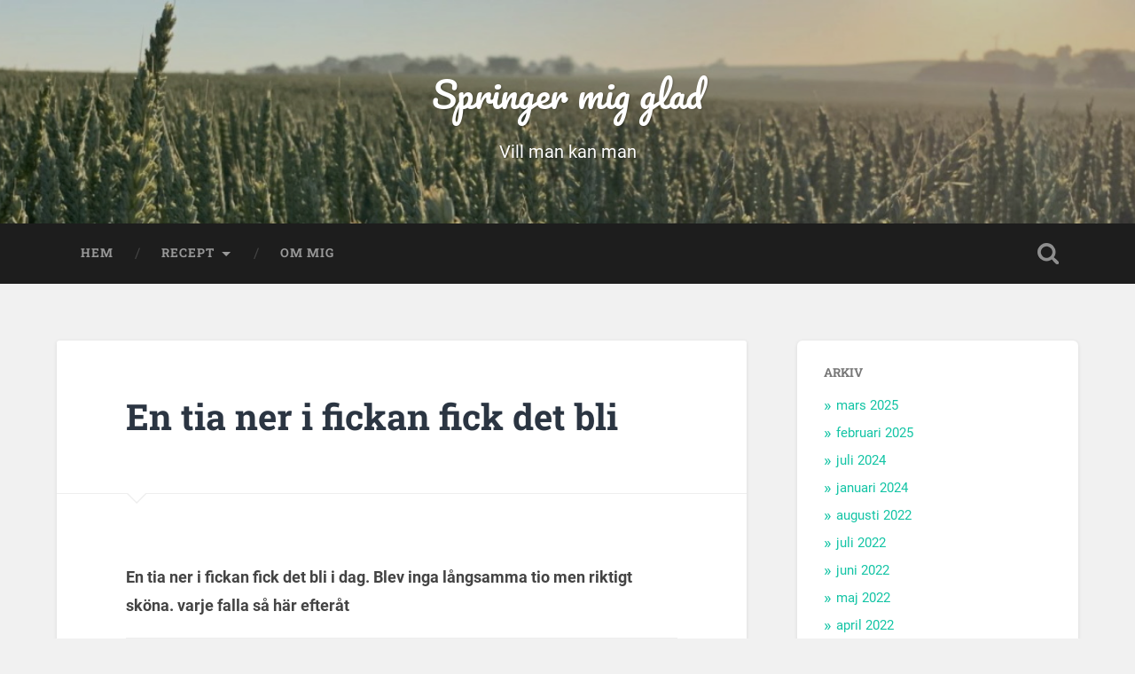

--- FILE ---
content_type: text/html; charset=UTF-8
request_url: https://springermigglad.se/en-tia-ner-i-fickan-fick-det-bli/
body_size: 17769
content:
<!DOCTYPE html>

<html lang="sv-SE">

	<head>
		
		<meta charset="UTF-8">
		<meta name="viewport" content="width=device-width, initial-scale=1.0, maximum-scale=1.0, user-scalable=no" >
						 
		<meta name='robots' content='index, follow, max-image-preview:large, max-snippet:-1, max-video-preview:-1' />
	<style>img:is([sizes="auto" i], [sizes^="auto," i]) { contain-intrinsic-size: 3000px 1500px }</style>
	<!-- Jetpack Site Verification Tags -->
<meta name="google-site-verification" content="k3qBlCgGRd_-Xx0lTblCarA6CT_mn6HdfOpW2Fyrm4A" />
<meta name="msvalidate.01" content="dd2e46533fd1498ca354a04b4a27fdd1" />

	<!-- This site is optimized with the Yoast SEO plugin v26.7 - https://yoast.com/wordpress/plugins/seo/ -->
	<title>En tia ner i fickan fick det bli - Springer mig glad</title>
	<meta name="description" content="En tia ner i fickan fick det bli i dag. Blev inga långsamma tio men riktigt sköna. varje falla så här efteråt" />
	<link rel="canonical" href="https://springermigglad.se/en-tia-ner-i-fickan-fick-det-bli/" />
	<meta property="og:locale" content="sv_SE" />
	<meta property="og:type" content="article" />
	<meta property="og:title" content="En tia ner i fickan fick det bli - Springer mig glad" />
	<meta property="og:description" content="En tia ner i fickan fick det bli i dag. Blev inga långsamma tio men riktigt sköna. varje falla så här efteråt" />
	<meta property="og:url" content="https://springermigglad.se/en-tia-ner-i-fickan-fick-det-bli/" />
	<meta property="og:site_name" content="Springer mig glad" />
	<meta property="article:publisher" content="https://www.facebook.com/JensTheRunner" />
	<meta property="article:author" content="https://www.facebook.com/JensTheRunner" />
	<meta property="article:published_time" content="2021-04-08T16:14:25+00:00" />
	<meta property="article:modified_time" content="2021-04-09T09:47:04+00:00" />
	<meta property="og:image" content="https://springermigglad.se/wp-content/uploads/2021/04/img_8178.jpg" />
	<meta name="author" content="Jens" />
	<meta name="twitter:card" content="summary_large_image" />
	<meta name="twitter:creator" content="@JensTheRunner" />
	<meta name="twitter:site" content="@JensTheRunner" />
	<meta name="twitter:label1" content="Skriven av" />
	<meta name="twitter:data1" content="Jens" />
	<meta name="twitter:label2" content="Beräknad lästid" />
	<meta name="twitter:data2" content="2 minuter" />
	<script type="application/ld+json" class="yoast-schema-graph">{"@context":"https://schema.org","@graph":[{"@type":"Article","@id":"https://springermigglad.se/en-tia-ner-i-fickan-fick-det-bli/#article","isPartOf":{"@id":"https://springermigglad.se/en-tia-ner-i-fickan-fick-det-bli/"},"author":{"name":"Jens","@id":"https://springermigglad.se/#/schema/person/e5bd89c0dec48e95cba0ea7e30a65d6c"},"headline":"En tia ner i fickan fick det bli","datePublished":"2021-04-08T16:14:25+00:00","dateModified":"2021-04-09T09:47:04+00:00","mainEntityOfPage":{"@id":"https://springermigglad.se/en-tia-ner-i-fickan-fick-det-bli/"},"wordCount":266,"commentCount":0,"publisher":{"@id":"https://springermigglad.se/#/schema/person/e5bd89c0dec48e95cba0ea7e30a65d6c"},"image":{"@id":"https://springermigglad.se/en-tia-ner-i-fickan-fick-det-bli/#primaryimage"},"thumbnailUrl":"https://springermigglad.se/wp-content/uploads/2021/04/img_8178.jpg","keywords":["10 Kilometer","10k","Jag springer","Löpning","löpning är livet","Löpning i Lund","Löpträning","Lund","Strava","Vill Du Kan Du"],"articleSection":["Löpning"],"inLanguage":"sv-SE","potentialAction":[{"@type":"CommentAction","name":"Comment","target":["https://springermigglad.se/en-tia-ner-i-fickan-fick-det-bli/#respond"]}]},{"@type":"WebPage","@id":"https://springermigglad.se/en-tia-ner-i-fickan-fick-det-bli/","url":"https://springermigglad.se/en-tia-ner-i-fickan-fick-det-bli/","name":"En tia ner i fickan fick det bli - Springer mig glad","isPartOf":{"@id":"https://springermigglad.se/#website"},"primaryImageOfPage":{"@id":"https://springermigglad.se/en-tia-ner-i-fickan-fick-det-bli/#primaryimage"},"image":{"@id":"https://springermigglad.se/en-tia-ner-i-fickan-fick-det-bli/#primaryimage"},"thumbnailUrl":"https://springermigglad.se/wp-content/uploads/2021/04/img_8178.jpg","datePublished":"2021-04-08T16:14:25+00:00","dateModified":"2021-04-09T09:47:04+00:00","description":"En tia ner i fickan fick det bli i dag. Blev inga långsamma tio men riktigt sköna. varje falla så här efteråt","breadcrumb":{"@id":"https://springermigglad.se/en-tia-ner-i-fickan-fick-det-bli/#breadcrumb"},"inLanguage":"sv-SE","potentialAction":[{"@type":"ReadAction","target":["https://springermigglad.se/en-tia-ner-i-fickan-fick-det-bli/"]}]},{"@type":"ImageObject","inLanguage":"sv-SE","@id":"https://springermigglad.se/en-tia-ner-i-fickan-fick-det-bli/#primaryimage","url":"https://springermigglad.se/wp-content/uploads/2021/04/img_8178.jpg","contentUrl":"https://springermigglad.se/wp-content/uploads/2021/04/img_8178.jpg","width":640,"height":360},{"@type":"BreadcrumbList","@id":"https://springermigglad.se/en-tia-ner-i-fickan-fick-det-bli/#breadcrumb","itemListElement":[{"@type":"ListItem","position":1,"name":"Hem","item":"https://springermigglad.se/"},{"@type":"ListItem","position":2,"name":"En tia ner i fickan fick det bli"}]},{"@type":"WebSite","@id":"https://springermigglad.se/#website","url":"https://springermigglad.se/","name":"Springer mig glad","description":"Vill man kan man","publisher":{"@id":"https://springermigglad.se/#/schema/person/e5bd89c0dec48e95cba0ea7e30a65d6c"},"potentialAction":[{"@type":"SearchAction","target":{"@type":"EntryPoint","urlTemplate":"https://springermigglad.se/?s={search_term_string}"},"query-input":{"@type":"PropertyValueSpecification","valueRequired":true,"valueName":"search_term_string"}}],"inLanguage":"sv-SE"},{"@type":["Person","Organization"],"@id":"https://springermigglad.se/#/schema/person/e5bd89c0dec48e95cba0ea7e30a65d6c","name":"Jens","image":{"@type":"ImageObject","inLanguage":"sv-SE","@id":"https://springermigglad.se/#/schema/person/image/","url":"https://springermigglad.se/wp-content/uploads/2022/06/IMG_3509.jpg","contentUrl":"https://springermigglad.se/wp-content/uploads/2022/06/IMG_3509.jpg","width":480,"height":640,"caption":"Jens"},"logo":{"@id":"https://springermigglad.se/#/schema/person/image/"},"sameAs":["http://springermigglad.se","https://www.facebook.com/JensTheRunner","https://www.instagram.com/jenstherunner","https://www.linkedin.com/in/jensnilzzon","https://x.com/JensTheRunner"],"url":"https://springermigglad.se/author/jens/"}]}</script>
	<!-- / Yoast SEO plugin. -->


<link rel='dns-prefetch' href='//secure.gravatar.com' />
<link rel='dns-prefetch' href='//www.googletagmanager.com' />
<link rel='dns-prefetch' href='//stats.wp.com' />
<link rel='dns-prefetch' href='//widgets.wp.com' />
<link rel='dns-prefetch' href='//s0.wp.com' />
<link rel='dns-prefetch' href='//0.gravatar.com' />
<link rel='dns-prefetch' href='//1.gravatar.com' />
<link rel='dns-prefetch' href='//2.gravatar.com' />
<link rel='dns-prefetch' href='//jetpack.wordpress.com' />
<link rel='dns-prefetch' href='//public-api.wordpress.com' />
<link rel='preconnect' href='//c0.wp.com' />
<link rel="alternate" type="application/rss+xml" title="Springer mig glad &raquo; Webbflöde" href="https://springermigglad.se/feed/" />
<link rel="alternate" type="application/rss+xml" title="Springer mig glad &raquo; Kommentarsflöde" href="https://springermigglad.se/comments/feed/" />
<link rel="alternate" type="application/rss+xml" title="Springer mig glad &raquo; Kommentarsflöde för En tia ner i fickan fick det bli" href="https://springermigglad.se/en-tia-ner-i-fickan-fick-det-bli/feed/" />
<script type="text/javascript">
/* <![CDATA[ */
window._wpemojiSettings = {"baseUrl":"https:\/\/s.w.org\/images\/core\/emoji\/16.0.1\/72x72\/","ext":".png","svgUrl":"https:\/\/s.w.org\/images\/core\/emoji\/16.0.1\/svg\/","svgExt":".svg","source":{"concatemoji":"https:\/\/springermigglad.se\/wp-includes\/js\/wp-emoji-release.min.js?ver=6.8.3"}};
/*! This file is auto-generated */
!function(s,n){var o,i,e;function c(e){try{var t={supportTests:e,timestamp:(new Date).valueOf()};sessionStorage.setItem(o,JSON.stringify(t))}catch(e){}}function p(e,t,n){e.clearRect(0,0,e.canvas.width,e.canvas.height),e.fillText(t,0,0);var t=new Uint32Array(e.getImageData(0,0,e.canvas.width,e.canvas.height).data),a=(e.clearRect(0,0,e.canvas.width,e.canvas.height),e.fillText(n,0,0),new Uint32Array(e.getImageData(0,0,e.canvas.width,e.canvas.height).data));return t.every(function(e,t){return e===a[t]})}function u(e,t){e.clearRect(0,0,e.canvas.width,e.canvas.height),e.fillText(t,0,0);for(var n=e.getImageData(16,16,1,1),a=0;a<n.data.length;a++)if(0!==n.data[a])return!1;return!0}function f(e,t,n,a){switch(t){case"flag":return n(e,"\ud83c\udff3\ufe0f\u200d\u26a7\ufe0f","\ud83c\udff3\ufe0f\u200b\u26a7\ufe0f")?!1:!n(e,"\ud83c\udde8\ud83c\uddf6","\ud83c\udde8\u200b\ud83c\uddf6")&&!n(e,"\ud83c\udff4\udb40\udc67\udb40\udc62\udb40\udc65\udb40\udc6e\udb40\udc67\udb40\udc7f","\ud83c\udff4\u200b\udb40\udc67\u200b\udb40\udc62\u200b\udb40\udc65\u200b\udb40\udc6e\u200b\udb40\udc67\u200b\udb40\udc7f");case"emoji":return!a(e,"\ud83e\udedf")}return!1}function g(e,t,n,a){var r="undefined"!=typeof WorkerGlobalScope&&self instanceof WorkerGlobalScope?new OffscreenCanvas(300,150):s.createElement("canvas"),o=r.getContext("2d",{willReadFrequently:!0}),i=(o.textBaseline="top",o.font="600 32px Arial",{});return e.forEach(function(e){i[e]=t(o,e,n,a)}),i}function t(e){var t=s.createElement("script");t.src=e,t.defer=!0,s.head.appendChild(t)}"undefined"!=typeof Promise&&(o="wpEmojiSettingsSupports",i=["flag","emoji"],n.supports={everything:!0,everythingExceptFlag:!0},e=new Promise(function(e){s.addEventListener("DOMContentLoaded",e,{once:!0})}),new Promise(function(t){var n=function(){try{var e=JSON.parse(sessionStorage.getItem(o));if("object"==typeof e&&"number"==typeof e.timestamp&&(new Date).valueOf()<e.timestamp+604800&&"object"==typeof e.supportTests)return e.supportTests}catch(e){}return null}();if(!n){if("undefined"!=typeof Worker&&"undefined"!=typeof OffscreenCanvas&&"undefined"!=typeof URL&&URL.createObjectURL&&"undefined"!=typeof Blob)try{var e="postMessage("+g.toString()+"("+[JSON.stringify(i),f.toString(),p.toString(),u.toString()].join(",")+"));",a=new Blob([e],{type:"text/javascript"}),r=new Worker(URL.createObjectURL(a),{name:"wpTestEmojiSupports"});return void(r.onmessage=function(e){c(n=e.data),r.terminate(),t(n)})}catch(e){}c(n=g(i,f,p,u))}t(n)}).then(function(e){for(var t in e)n.supports[t]=e[t],n.supports.everything=n.supports.everything&&n.supports[t],"flag"!==t&&(n.supports.everythingExceptFlag=n.supports.everythingExceptFlag&&n.supports[t]);n.supports.everythingExceptFlag=n.supports.everythingExceptFlag&&!n.supports.flag,n.DOMReady=!1,n.readyCallback=function(){n.DOMReady=!0}}).then(function(){return e}).then(function(){var e;n.supports.everything||(n.readyCallback(),(e=n.source||{}).concatemoji?t(e.concatemoji):e.wpemoji&&e.twemoji&&(t(e.twemoji),t(e.wpemoji)))}))}((window,document),window._wpemojiSettings);
/* ]]> */
</script>
<link rel='stylesheet' id='sgr-css' href='https://springermigglad.se/wp-content/plugins/simple-google-recaptcha/sgr.css?ver=1664371023' type='text/css' media='all' />
<link rel='stylesheet' id='jetpack_related-posts-css' href='https://c0.wp.com/p/jetpack/15.4/modules/related-posts/related-posts.css' type='text/css' media='all' />
<style id='wp-emoji-styles-inline-css' type='text/css'>

	img.wp-smiley, img.emoji {
		display: inline !important;
		border: none !important;
		box-shadow: none !important;
		height: 1em !important;
		width: 1em !important;
		margin: 0 0.07em !important;
		vertical-align: -0.1em !important;
		background: none !important;
		padding: 0 !important;
	}
</style>
<link rel='stylesheet' id='wp-block-library-css' href='https://c0.wp.com/c/6.8.3/wp-includes/css/dist/block-library/style.min.css' type='text/css' media='all' />
<style id='classic-theme-styles-inline-css' type='text/css'>
/*! This file is auto-generated */
.wp-block-button__link{color:#fff;background-color:#32373c;border-radius:9999px;box-shadow:none;text-decoration:none;padding:calc(.667em + 2px) calc(1.333em + 2px);font-size:1.125em}.wp-block-file__button{background:#32373c;color:#fff;text-decoration:none}
</style>
<link rel='stylesheet' id='mediaelement-css' href='https://c0.wp.com/c/6.8.3/wp-includes/js/mediaelement/mediaelementplayer-legacy.min.css' type='text/css' media='all' />
<link rel='stylesheet' id='wp-mediaelement-css' href='https://c0.wp.com/c/6.8.3/wp-includes/js/mediaelement/wp-mediaelement.min.css' type='text/css' media='all' />
<style id='jetpack-sharing-buttons-style-inline-css' type='text/css'>
.jetpack-sharing-buttons__services-list{display:flex;flex-direction:row;flex-wrap:wrap;gap:0;list-style-type:none;margin:5px;padding:0}.jetpack-sharing-buttons__services-list.has-small-icon-size{font-size:12px}.jetpack-sharing-buttons__services-list.has-normal-icon-size{font-size:16px}.jetpack-sharing-buttons__services-list.has-large-icon-size{font-size:24px}.jetpack-sharing-buttons__services-list.has-huge-icon-size{font-size:36px}@media print{.jetpack-sharing-buttons__services-list{display:none!important}}.editor-styles-wrapper .wp-block-jetpack-sharing-buttons{gap:0;padding-inline-start:0}ul.jetpack-sharing-buttons__services-list.has-background{padding:1.25em 2.375em}
</style>
<style id='global-styles-inline-css' type='text/css'>
:root{--wp--preset--aspect-ratio--square: 1;--wp--preset--aspect-ratio--4-3: 4/3;--wp--preset--aspect-ratio--3-4: 3/4;--wp--preset--aspect-ratio--3-2: 3/2;--wp--preset--aspect-ratio--2-3: 2/3;--wp--preset--aspect-ratio--16-9: 16/9;--wp--preset--aspect-ratio--9-16: 9/16;--wp--preset--color--black: #222;--wp--preset--color--cyan-bluish-gray: #abb8c3;--wp--preset--color--white: #fff;--wp--preset--color--pale-pink: #f78da7;--wp--preset--color--vivid-red: #cf2e2e;--wp--preset--color--luminous-vivid-orange: #ff6900;--wp--preset--color--luminous-vivid-amber: #fcb900;--wp--preset--color--light-green-cyan: #7bdcb5;--wp--preset--color--vivid-green-cyan: #00d084;--wp--preset--color--pale-cyan-blue: #8ed1fc;--wp--preset--color--vivid-cyan-blue: #0693e3;--wp--preset--color--vivid-purple: #9b51e0;--wp--preset--color--accent: #13C4A5;--wp--preset--color--dark-gray: #444;--wp--preset--color--medium-gray: #666;--wp--preset--color--light-gray: #888;--wp--preset--gradient--vivid-cyan-blue-to-vivid-purple: linear-gradient(135deg,rgba(6,147,227,1) 0%,rgb(155,81,224) 100%);--wp--preset--gradient--light-green-cyan-to-vivid-green-cyan: linear-gradient(135deg,rgb(122,220,180) 0%,rgb(0,208,130) 100%);--wp--preset--gradient--luminous-vivid-amber-to-luminous-vivid-orange: linear-gradient(135deg,rgba(252,185,0,1) 0%,rgba(255,105,0,1) 100%);--wp--preset--gradient--luminous-vivid-orange-to-vivid-red: linear-gradient(135deg,rgba(255,105,0,1) 0%,rgb(207,46,46) 100%);--wp--preset--gradient--very-light-gray-to-cyan-bluish-gray: linear-gradient(135deg,rgb(238,238,238) 0%,rgb(169,184,195) 100%);--wp--preset--gradient--cool-to-warm-spectrum: linear-gradient(135deg,rgb(74,234,220) 0%,rgb(151,120,209) 20%,rgb(207,42,186) 40%,rgb(238,44,130) 60%,rgb(251,105,98) 80%,rgb(254,248,76) 100%);--wp--preset--gradient--blush-light-purple: linear-gradient(135deg,rgb(255,206,236) 0%,rgb(152,150,240) 100%);--wp--preset--gradient--blush-bordeaux: linear-gradient(135deg,rgb(254,205,165) 0%,rgb(254,45,45) 50%,rgb(107,0,62) 100%);--wp--preset--gradient--luminous-dusk: linear-gradient(135deg,rgb(255,203,112) 0%,rgb(199,81,192) 50%,rgb(65,88,208) 100%);--wp--preset--gradient--pale-ocean: linear-gradient(135deg,rgb(255,245,203) 0%,rgb(182,227,212) 50%,rgb(51,167,181) 100%);--wp--preset--gradient--electric-grass: linear-gradient(135deg,rgb(202,248,128) 0%,rgb(113,206,126) 100%);--wp--preset--gradient--midnight: linear-gradient(135deg,rgb(2,3,129) 0%,rgb(40,116,252) 100%);--wp--preset--font-size--small: 16px;--wp--preset--font-size--medium: 20px;--wp--preset--font-size--large: 24px;--wp--preset--font-size--x-large: 42px;--wp--preset--font-size--regular: 18px;--wp--preset--font-size--larger: 32px;--wp--preset--spacing--20: 0.44rem;--wp--preset--spacing--30: 0.67rem;--wp--preset--spacing--40: 1rem;--wp--preset--spacing--50: 1.5rem;--wp--preset--spacing--60: 2.25rem;--wp--preset--spacing--70: 3.38rem;--wp--preset--spacing--80: 5.06rem;--wp--preset--shadow--natural: 6px 6px 9px rgba(0, 0, 0, 0.2);--wp--preset--shadow--deep: 12px 12px 50px rgba(0, 0, 0, 0.4);--wp--preset--shadow--sharp: 6px 6px 0px rgba(0, 0, 0, 0.2);--wp--preset--shadow--outlined: 6px 6px 0px -3px rgba(255, 255, 255, 1), 6px 6px rgba(0, 0, 0, 1);--wp--preset--shadow--crisp: 6px 6px 0px rgba(0, 0, 0, 1);}:where(.is-layout-flex){gap: 0.5em;}:where(.is-layout-grid){gap: 0.5em;}body .is-layout-flex{display: flex;}.is-layout-flex{flex-wrap: wrap;align-items: center;}.is-layout-flex > :is(*, div){margin: 0;}body .is-layout-grid{display: grid;}.is-layout-grid > :is(*, div){margin: 0;}:where(.wp-block-columns.is-layout-flex){gap: 2em;}:where(.wp-block-columns.is-layout-grid){gap: 2em;}:where(.wp-block-post-template.is-layout-flex){gap: 1.25em;}:where(.wp-block-post-template.is-layout-grid){gap: 1.25em;}.has-black-color{color: var(--wp--preset--color--black) !important;}.has-cyan-bluish-gray-color{color: var(--wp--preset--color--cyan-bluish-gray) !important;}.has-white-color{color: var(--wp--preset--color--white) !important;}.has-pale-pink-color{color: var(--wp--preset--color--pale-pink) !important;}.has-vivid-red-color{color: var(--wp--preset--color--vivid-red) !important;}.has-luminous-vivid-orange-color{color: var(--wp--preset--color--luminous-vivid-orange) !important;}.has-luminous-vivid-amber-color{color: var(--wp--preset--color--luminous-vivid-amber) !important;}.has-light-green-cyan-color{color: var(--wp--preset--color--light-green-cyan) !important;}.has-vivid-green-cyan-color{color: var(--wp--preset--color--vivid-green-cyan) !important;}.has-pale-cyan-blue-color{color: var(--wp--preset--color--pale-cyan-blue) !important;}.has-vivid-cyan-blue-color{color: var(--wp--preset--color--vivid-cyan-blue) !important;}.has-vivid-purple-color{color: var(--wp--preset--color--vivid-purple) !important;}.has-black-background-color{background-color: var(--wp--preset--color--black) !important;}.has-cyan-bluish-gray-background-color{background-color: var(--wp--preset--color--cyan-bluish-gray) !important;}.has-white-background-color{background-color: var(--wp--preset--color--white) !important;}.has-pale-pink-background-color{background-color: var(--wp--preset--color--pale-pink) !important;}.has-vivid-red-background-color{background-color: var(--wp--preset--color--vivid-red) !important;}.has-luminous-vivid-orange-background-color{background-color: var(--wp--preset--color--luminous-vivid-orange) !important;}.has-luminous-vivid-amber-background-color{background-color: var(--wp--preset--color--luminous-vivid-amber) !important;}.has-light-green-cyan-background-color{background-color: var(--wp--preset--color--light-green-cyan) !important;}.has-vivid-green-cyan-background-color{background-color: var(--wp--preset--color--vivid-green-cyan) !important;}.has-pale-cyan-blue-background-color{background-color: var(--wp--preset--color--pale-cyan-blue) !important;}.has-vivid-cyan-blue-background-color{background-color: var(--wp--preset--color--vivid-cyan-blue) !important;}.has-vivid-purple-background-color{background-color: var(--wp--preset--color--vivid-purple) !important;}.has-black-border-color{border-color: var(--wp--preset--color--black) !important;}.has-cyan-bluish-gray-border-color{border-color: var(--wp--preset--color--cyan-bluish-gray) !important;}.has-white-border-color{border-color: var(--wp--preset--color--white) !important;}.has-pale-pink-border-color{border-color: var(--wp--preset--color--pale-pink) !important;}.has-vivid-red-border-color{border-color: var(--wp--preset--color--vivid-red) !important;}.has-luminous-vivid-orange-border-color{border-color: var(--wp--preset--color--luminous-vivid-orange) !important;}.has-luminous-vivid-amber-border-color{border-color: var(--wp--preset--color--luminous-vivid-amber) !important;}.has-light-green-cyan-border-color{border-color: var(--wp--preset--color--light-green-cyan) !important;}.has-vivid-green-cyan-border-color{border-color: var(--wp--preset--color--vivid-green-cyan) !important;}.has-pale-cyan-blue-border-color{border-color: var(--wp--preset--color--pale-cyan-blue) !important;}.has-vivid-cyan-blue-border-color{border-color: var(--wp--preset--color--vivid-cyan-blue) !important;}.has-vivid-purple-border-color{border-color: var(--wp--preset--color--vivid-purple) !important;}.has-vivid-cyan-blue-to-vivid-purple-gradient-background{background: var(--wp--preset--gradient--vivid-cyan-blue-to-vivid-purple) !important;}.has-light-green-cyan-to-vivid-green-cyan-gradient-background{background: var(--wp--preset--gradient--light-green-cyan-to-vivid-green-cyan) !important;}.has-luminous-vivid-amber-to-luminous-vivid-orange-gradient-background{background: var(--wp--preset--gradient--luminous-vivid-amber-to-luminous-vivid-orange) !important;}.has-luminous-vivid-orange-to-vivid-red-gradient-background{background: var(--wp--preset--gradient--luminous-vivid-orange-to-vivid-red) !important;}.has-very-light-gray-to-cyan-bluish-gray-gradient-background{background: var(--wp--preset--gradient--very-light-gray-to-cyan-bluish-gray) !important;}.has-cool-to-warm-spectrum-gradient-background{background: var(--wp--preset--gradient--cool-to-warm-spectrum) !important;}.has-blush-light-purple-gradient-background{background: var(--wp--preset--gradient--blush-light-purple) !important;}.has-blush-bordeaux-gradient-background{background: var(--wp--preset--gradient--blush-bordeaux) !important;}.has-luminous-dusk-gradient-background{background: var(--wp--preset--gradient--luminous-dusk) !important;}.has-pale-ocean-gradient-background{background: var(--wp--preset--gradient--pale-ocean) !important;}.has-electric-grass-gradient-background{background: var(--wp--preset--gradient--electric-grass) !important;}.has-midnight-gradient-background{background: var(--wp--preset--gradient--midnight) !important;}.has-small-font-size{font-size: var(--wp--preset--font-size--small) !important;}.has-medium-font-size{font-size: var(--wp--preset--font-size--medium) !important;}.has-large-font-size{font-size: var(--wp--preset--font-size--large) !important;}.has-x-large-font-size{font-size: var(--wp--preset--font-size--x-large) !important;}
:where(.wp-block-post-template.is-layout-flex){gap: 1.25em;}:where(.wp-block-post-template.is-layout-grid){gap: 1.25em;}
:where(.wp-block-columns.is-layout-flex){gap: 2em;}:where(.wp-block-columns.is-layout-grid){gap: 2em;}
:root :where(.wp-block-pullquote){font-size: 1.5em;line-height: 1.6;}
</style>
<link rel='stylesheet' id='jetpack_likes-css' href='https://c0.wp.com/p/jetpack/15.4/modules/likes/style.css' type='text/css' media='all' />
<link rel='stylesheet' id='sharedaddy-css' href='https://c0.wp.com/p/jetpack/15.4/modules/sharedaddy/sharing.css' type='text/css' media='all' />
<link rel='stylesheet' id='social-logos-css' href='https://c0.wp.com/p/jetpack/15.4/_inc/social-logos/social-logos.min.css' type='text/css' media='all' />
<link rel='stylesheet' id='baskerville_googleFonts-css' href='https://springermigglad.se/wp-content/themes/baskerville/assets/css/fonts.css?ver=6.8.3' type='text/css' media='all' />
<link rel='stylesheet' id='baskerville_style-css' href='https://springermigglad.se/wp-content/themes/baskerville/style.css?ver=2.3.1' type='text/css' media='all' />
<script type="text/javascript" id="sgr-js-extra">
/* <![CDATA[ */
var sgr = {"sgr_site_key":"6Lcmce8ZAAAAAO8t35q2rrujR3P6PDmQ_aLu82IC"};
/* ]]> */
</script>
<script type="text/javascript" src="https://springermigglad.se/wp-content/plugins/simple-google-recaptcha/sgr.js?ver=1664371023" id="sgr-js"></script>
<script type="text/javascript" id="jetpack_related-posts-js-extra">
/* <![CDATA[ */
var related_posts_js_options = {"post_heading":"h4"};
/* ]]> */
</script>
<script type="text/javascript" src="https://c0.wp.com/p/jetpack/15.4/_inc/build/related-posts/related-posts.min.js" id="jetpack_related-posts-js"></script>
<script type="text/javascript" src="https://c0.wp.com/c/6.8.3/wp-includes/js/jquery/jquery.min.js" id="jquery-core-js"></script>
<script type="text/javascript" src="https://c0.wp.com/c/6.8.3/wp-includes/js/jquery/jquery-migrate.min.js" id="jquery-migrate-js"></script>
<script type="text/javascript" src="https://c0.wp.com/c/6.8.3/wp-includes/js/imagesloaded.min.js" id="imagesloaded-js"></script>
<script type="text/javascript" src="https://c0.wp.com/c/6.8.3/wp-includes/js/masonry.min.js" id="masonry-js"></script>
<script type="text/javascript" src="https://springermigglad.se/wp-content/themes/baskerville/assets/js/jquery.flexslider-min.js?ver=2.7.2" id="baskerville_flexslider-js"></script>
<script type="text/javascript" src="https://springermigglad.se/wp-content/themes/baskerville/assets/js/global.js?ver=2.3.1" id="baskerville_global-js"></script>

<!-- Kodblock för ”Google-tagg (gtag.js)” tillagt av Site Kit -->
<!-- Kodblock för ”Google Analytics” tillagt av Site Kit -->
<script type="text/javascript" src="https://www.googletagmanager.com/gtag/js?id=GT-PB63NDD" id="google_gtagjs-js" async></script>
<script type="text/javascript" id="google_gtagjs-js-after">
/* <![CDATA[ */
window.dataLayer = window.dataLayer || [];function gtag(){dataLayer.push(arguments);}
gtag("set","linker",{"domains":["springermigglad.se"]});
gtag("js", new Date());
gtag("set", "developer_id.dZTNiMT", true);
gtag("config", "GT-PB63NDD", {"googlesitekit_post_type":"post","googlesitekit_post_categories":"L\u00f6pning","googlesitekit_post_date":"20210408"});
/* ]]> */
</script>
<link rel="https://api.w.org/" href="https://springermigglad.se/wp-json/" /><link rel="alternate" title="JSON" type="application/json" href="https://springermigglad.se/wp-json/wp/v2/posts/2014" /><link rel="EditURI" type="application/rsd+xml" title="RSD" href="https://springermigglad.se/xmlrpc.php?rsd" />
<meta name="generator" content="WordPress 6.8.3" />
<link rel='shortlink' href='https://springermigglad.se/?p=2014' />
<link rel="alternate" title="oEmbed (JSON)" type="application/json+oembed" href="https://springermigglad.se/wp-json/oembed/1.0/embed?url=https%3A%2F%2Fspringermigglad.se%2Fen-tia-ner-i-fickan-fick-det-bli%2F" />
<link rel="alternate" title="oEmbed (XML)" type="text/xml+oembed" href="https://springermigglad.se/wp-json/oembed/1.0/embed?url=https%3A%2F%2Fspringermigglad.se%2Fen-tia-ner-i-fickan-fick-det-bli%2F&#038;format=xml" />
<meta name="generator" content="Site Kit by Google 1.170.0" />		<script type="text/javascript">
				(function(c,l,a,r,i,t,y){
					c[a]=c[a]||function(){(c[a].q=c[a].q||[]).push(arguments)};t=l.createElement(r);t.async=1;
					t.src="https://www.clarity.ms/tag/"+i+"?ref=wordpress";y=l.getElementsByTagName(r)[0];y.parentNode.insertBefore(t,y);
				})(window, document, "clarity", "script", "54lrqsoa66");
		</script>
			<style>img#wpstats{display:none}</style>
		
<!-- Metatagg för ”Google AdSense” tillagt av Site Kit -->
<meta name="google-adsense-platform-account" content="ca-host-pub-2644536267352236">
<meta name="google-adsense-platform-domain" content="sitekit.withgoogle.com">
<!-- Avslut av metatagg för ”Google AdSense” tillagd av Site Kit -->
<link rel="icon" href="https://springermigglad.se/wp-content/uploads/2020/11/cropped-IMG_4474-32x32.jpg" sizes="32x32" />
<link rel="icon" href="https://springermigglad.se/wp-content/uploads/2020/11/cropped-IMG_4474-192x192.jpg" sizes="192x192" />
<link rel="apple-touch-icon" href="https://springermigglad.se/wp-content/uploads/2020/11/cropped-IMG_4474-180x180.jpg" />
<meta name="msapplication-TileImage" content="https://springermigglad.se/wp-content/uploads/2020/11/cropped-IMG_4474-270x270.jpg" />
		<style type="text/css" id="wp-custom-css">
			.blog-description { color: white;}
.featured-media img {margin-left: auto; margin-right: auto;}		</style>
			
	</head>
	
	<body class="wp-singular post-template-default single single-post postid-2014 single-format-standard wp-theme-baskerville no-featured-image single single-post">

		
		<a class="skip-link button" href="#site-content">Hoppa till innehåll</a>
	
		<div class="header section small-padding bg-dark bg-image" style="background-image: url( https://springermigglad.se/wp-content/uploads/2021/06/Baskerville_background_v1.jpg );">
		
			<div class="cover"></div>
			
			<div class="header-search-block bg-graphite hidden">
				<form role="search"  method="get" class="searchform" action="https://springermigglad.se/">
	<label for="search-form-696c0e9538a0f">
		<span class="screen-reader-text">Sök efter:</span>
		<input type="search" id="search-form-696c0e9538a0f" class="search-field" placeholder="Sökformulär" value="" name="s" />
	</label>
	<input type="submit" class="searchsubmit" value="Sök" />
</form>
			</div><!-- .header-search-block -->
					
			<div class="header-inner section-inner">
			
				
					<div class="blog-title">
						<a href="https://springermigglad.se" rel="home">Springer mig glad</a>
					</div>
				
											<h3 class="blog-description">Vill man kan man</h3>
									
											
			</div><!-- .header-inner -->
						
		</div><!-- .header -->
		
		<div class="navigation section no-padding bg-dark">
		
			<div class="navigation-inner section-inner">
			
				<button class="nav-toggle toggle fleft hidden">
					
					<div class="bar"></div>
					<div class="bar"></div>
					<div class="bar"></div>
					
				</button>
						
				<ul class="main-menu">
				
					<li id="menu-item-10" class="menu-item menu-item-type-custom menu-item-object-custom menu-item-home menu-item-10"><a href="https://springermigglad.se/">Hem</a></li>
<li id="menu-item-49" class="menu-item menu-item-type-post_type menu-item-object-page menu-item-has-children has-children menu-item-49"><a href="https://springermigglad.se/recept/">Recept</a>
<ul class="sub-menu">
	<li id="menu-item-2086" class="menu-item menu-item-type-post_type menu-item-object-page menu-item-2086"><a href="https://springermigglad.se/recept/gluten-och-sockerfri-blabarspaj/">Gluten och sockerfri blåbärspaj</a></li>
	<li id="menu-item-50" class="menu-item menu-item-type-post_type menu-item-object-page menu-item-50"><a href="https://springermigglad.se/recept/glutenfria-bonbullar/">Glutenfria Bönbullar</a></li>
	<li id="menu-item-1879" class="menu-item menu-item-type-post_type menu-item-object-page menu-item-1879"><a href="https://springermigglad.se/recept/ingefarsshot/">Ingefärsshot</a></li>
	<li id="menu-item-2573" class="menu-item menu-item-type-post_type menu-item-object-page menu-item-2573"><a href="https://springermigglad.se/recept/lowcarb-froknacke/">Lowcarb Fröknäcke</a></li>
	<li id="menu-item-1771" class="menu-item menu-item-type-post_type menu-item-object-page menu-item-1771"><a href="https://springermigglad.se/recept/osotad-glutenfri-musli/">Osötad glutenfri müsli</a></li>
	<li id="menu-item-1766" class="menu-item menu-item-type-post_type menu-item-object-page menu-item-1766"><a href="https://springermigglad.se/recept/rawfoodbollar/">Rawfoodbollar</a></li>
</ul>
</li>
<li id="menu-item-20" class="menu-item menu-item-type-post_type menu-item-object-page menu-item-20"><a href="https://springermigglad.se/jens-nilsson/">Om mig</a></li>
											
				</ul><!-- .main-menu -->
				 
				<button class="search-toggle toggle fright">
					<span class="screen-reader-text">Slå på/av sökfält</span>
				</button>
				 
				<div class="clear"></div>
				 
			</div><!-- .navigation-inner -->
			
		</div><!-- .navigation -->
		
		<div class="mobile-navigation section bg-graphite no-padding hidden">
					
			<ul class="mobile-menu">
			
				<li class="menu-item menu-item-type-custom menu-item-object-custom menu-item-home menu-item-10"><a href="https://springermigglad.se/">Hem</a></li>
<li class="menu-item menu-item-type-post_type menu-item-object-page menu-item-has-children has-children menu-item-49"><a href="https://springermigglad.se/recept/">Recept</a>
<ul class="sub-menu">
	<li class="menu-item menu-item-type-post_type menu-item-object-page menu-item-2086"><a href="https://springermigglad.se/recept/gluten-och-sockerfri-blabarspaj/">Gluten och sockerfri blåbärspaj</a></li>
	<li class="menu-item menu-item-type-post_type menu-item-object-page menu-item-50"><a href="https://springermigglad.se/recept/glutenfria-bonbullar/">Glutenfria Bönbullar</a></li>
	<li class="menu-item menu-item-type-post_type menu-item-object-page menu-item-1879"><a href="https://springermigglad.se/recept/ingefarsshot/">Ingefärsshot</a></li>
	<li class="menu-item menu-item-type-post_type menu-item-object-page menu-item-2573"><a href="https://springermigglad.se/recept/lowcarb-froknacke/">Lowcarb Fröknäcke</a></li>
	<li class="menu-item menu-item-type-post_type menu-item-object-page menu-item-1771"><a href="https://springermigglad.se/recept/osotad-glutenfri-musli/">Osötad glutenfri müsli</a></li>
	<li class="menu-item menu-item-type-post_type menu-item-object-page menu-item-1766"><a href="https://springermigglad.se/recept/rawfoodbollar/">Rawfoodbollar</a></li>
</ul>
</li>
<li class="menu-item menu-item-type-post_type menu-item-object-page menu-item-20"><a href="https://springermigglad.se/jens-nilsson/">Om mig</a></li>
										
			 </ul><!-- .main-menu -->
		
		</div><!-- .mobile-navigation -->
<div class="wrapper section medium-padding" id="site-content">
										
	<div class="section-inner">
	
		<div class="content fleft">
												        
									
				<div id="post-2014" class="post-2014 post type-post status-publish format-standard hentry category-lopning tag-10-kilometer tag-10k tag-jag-springer tag-lopning tag-lopning-ar-livet tag-lopning-i-lund tag-loptraning tag-lund tag-strava tag-vill-du-kan-du">

									
					<div class="post-header">

												
						    <h1 class="post-title"><a href="https://springermigglad.se/en-tia-ner-i-fickan-fick-det-bli/" rel="bookmark">En tia ner i fickan fick det bli</a></h1>

											    
					</div><!-- .post-header -->
					
																			                                    	    
					<div class="post-content">
						
						
<p><strong>En tia ner i fickan fick det bli i dag. Blev inga långsamma tio men riktigt sköna. varje falla så här efteråt </strong></p>



<div class="wp-block-image"><figure class="aligncenter size-large"><img fetchpriority="high" decoding="async" width="640" height="360" src="https://springermigglad.se/wp-content/uploads/2021/04/img_8178.jpg" alt="En tia ner i fickan fick det bli" class="wp-image-2016" srcset="https://springermigglad.se/wp-content/uploads/2021/04/img_8178.jpg 640w, https://springermigglad.se/wp-content/uploads/2021/04/img_8178-300x169.jpg 300w" sizes="(max-width: 640px) 100vw, 640px" /></figure></div>



<p>I går <a href="https://springermigglad.se/femman-klockan-fem/">gårdagens inlägg</a> och de <a href="https://www.strava.com/activities/5085259496" target="_blank" rel="noreferrer noopener">sex kilometrarna</a>, skrev jag lite om att det förmodligen skulle bli mer löpning i veckan. Vilket det skulle bli i dag också.</p>



<p>En tia ner i fickan fick det bli i dag. Så skönt att få till den efter en stressig dag</p>



<iframe height="405" width="590" frameborder="0" allowtransparency="true" scrolling="no" src="https://www.strava.com/activities/5090880064/embed/06850dde0a6167a3b977fd08e2b7bcc56bad7c6e"></iframe>



<p>Hade ingen press och stress i löpningen, så allt rullade bara på i en behaglig fart.</p>



<p>Rundan i dag bestod att tre flacka kilometrar i början för att sedan stiga upp till kilometer sex. Men när jag väl var uppe på toppen och närmade mig Telefonplan så swishade ett tågsätt på <a rel="noreferrer noopener" href="https://www.lund.se/trafik--stadsplanering/buss_sparvagn_tag/sparvag-lund-c--ess/" target="_blank">spårvägen</a> fram. Vackert</p>



<p>Tempot i benen bara ökade hela tiden och allt kändes allt lättare. Bara glädje och ingen smärta. Den känslan har jag längtat efter så länge</p>



<div class="wp-block-image"><figure class="aligncenter size-large"><img decoding="async" width="480" height="640" src="https://springermigglad.se/wp-content/uploads/2021/04/img_8179.jpg" alt="" class="wp-image-2018" srcset="https://springermigglad.se/wp-content/uploads/2021/04/img_8179.jpg 480w, https://springermigglad.se/wp-content/uploads/2021/04/img_8179-225x300.jpg 225w" sizes="(max-width: 480px) 100vw, 480px" /></figure></div>



<p>Nu får jag se hur det blir till helgen. Hade varit härligt att så in ett långpass också. Men får se hur det blir. Svärfar håller på att flytta efter att ha sålt deras hus, så det är mycket fokus på det på helgerna</p>



<p>Nu ska det bli Lax i citronsås med potatis och sparris, och sen är det chill framför tvn som visar Efterlyst i dag</p>



<p>Ha en skön kväll</p>
<div class="sharedaddy sd-sharing-enabled"><div class="robots-nocontent sd-block sd-social sd-social-icon sd-sharing"><h3 class="sd-title">Dela detta:</h3><div class="sd-content"><ul><li class="share-facebook"><a rel="nofollow noopener noreferrer"
				data-shared="sharing-facebook-2014"
				class="share-facebook sd-button share-icon no-text"
				href="https://springermigglad.se/en-tia-ner-i-fickan-fick-det-bli/?share=facebook"
				target="_blank"
				aria-labelledby="sharing-facebook-2014"
				>
				<span id="sharing-facebook-2014" hidden>Klicka för att dela på Facebook (Öppnas i ett nytt fönster)</span>
				<span>Facebook</span>
			</a></li><li class="share-threads"><a rel="nofollow noopener noreferrer"
				data-shared="sharing-threads-2014"
				class="share-threads sd-button share-icon no-text"
				href="https://springermigglad.se/en-tia-ner-i-fickan-fick-det-bli/?share=threads"
				target="_blank"
				aria-labelledby="sharing-threads-2014"
				>
				<span id="sharing-threads-2014" hidden>Klicka för att dela på Threads (Öppnas i ett nytt fönster)</span>
				<span>Threads</span>
			</a></li><li class="share-bluesky"><a rel="nofollow noopener noreferrer"
				data-shared="sharing-bluesky-2014"
				class="share-bluesky sd-button share-icon no-text"
				href="https://springermigglad.se/en-tia-ner-i-fickan-fick-det-bli/?share=bluesky"
				target="_blank"
				aria-labelledby="sharing-bluesky-2014"
				>
				<span id="sharing-bluesky-2014" hidden>Klicka för att dela på Bluesky (Öppnas i ett nytt fönster)</span>
				<span>Bluesky</span>
			</a></li><li class="share-jetpack-whatsapp"><a rel="nofollow noopener noreferrer"
				data-shared="sharing-whatsapp-2014"
				class="share-jetpack-whatsapp sd-button share-icon no-text"
				href="https://springermigglad.se/en-tia-ner-i-fickan-fick-det-bli/?share=jetpack-whatsapp"
				target="_blank"
				aria-labelledby="sharing-whatsapp-2014"
				>
				<span id="sharing-whatsapp-2014" hidden>Klicka för att dela på WhatsApp (Öppnas i ett nytt fönster)</span>
				<span>WhatsApp</span>
			</a></li><li class="share-pinterest"><a rel="nofollow noopener noreferrer"
				data-shared="sharing-pinterest-2014"
				class="share-pinterest sd-button share-icon no-text"
				href="https://springermigglad.se/en-tia-ner-i-fickan-fick-det-bli/?share=pinterest"
				target="_blank"
				aria-labelledby="sharing-pinterest-2014"
				>
				<span id="sharing-pinterest-2014" hidden>Klicka för att dela till Pinterest (Öppnas i ett nytt fönster)</span>
				<span>Pinterest</span>
			</a></li><li class="share-x"><a rel="nofollow noopener noreferrer"
				data-shared="sharing-x-2014"
				class="share-x sd-button share-icon no-text"
				href="https://springermigglad.se/en-tia-ner-i-fickan-fick-det-bli/?share=x"
				target="_blank"
				aria-labelledby="sharing-x-2014"
				>
				<span id="sharing-x-2014" hidden>Klicka för att dela på X (Öppnas i ett nytt fönster)</span>
				<span>X</span>
			</a></li><li class="share-end"></li></ul></div></div></div><div class='sharedaddy sd-block sd-like jetpack-likes-widget-wrapper jetpack-likes-widget-unloaded' id='like-post-wrapper-186088474-2014-696c0e953d4d5' data-src='https://widgets.wp.com/likes/?ver=15.4#blog_id=186088474&amp;post_id=2014&amp;origin=springermigglad.se&amp;obj_id=186088474-2014-696c0e953d4d5' data-name='like-post-frame-186088474-2014-696c0e953d4d5' data-title='Gilla eller reblogga'><h3 class="sd-title">Gilla detta:</h3><div class='likes-widget-placeholder post-likes-widget-placeholder' style='height: 55px;'><span class='button'><span>Gilla</span></span> <span class="loading">Laddar in …</span></div><span class='sd-text-color'></span><a class='sd-link-color'></a></div>
<div id='jp-relatedposts' class='jp-relatedposts' >
	<h3 class="jp-relatedposts-headline"><em>Relaterade</em></h3>
</div>						
						<div class="clear"></div>
									        
					</div><!-- .post-content -->
					            					
					<div class="post-meta-container">
						
						<div class="post-author">
						
							<div class="post-author-content">
							
								<h4>Jens</h4>
								
																
								<div class="author-links">
									
									<a class="author-link-posts" href="https://springermigglad.se/author/jens/">Författararkiv</a>
									
																		
										<a class="author-link-website" href="http://springermigglad.se">Författarens webbplats</a>
										
																		
								</div><!-- .author-links -->
							
							</div><!-- .post-author-content -->
						
						</div><!-- .post-author -->
						
						<div class="post-meta">
						
							<p class="post-date">8 april, 2021</p>
							
														
							<p class="post-categories"><a href="https://springermigglad.se/category/lopning/" rel="category tag">Löpning</a></p>
							
															<p class="post-tags"><a href="https://springermigglad.se/tag/10-kilometer/" rel="tag">10 Kilometer</a>, <a href="https://springermigglad.se/tag/10k/" rel="tag">10k</a>, <a href="https://springermigglad.se/tag/jag-springer/" rel="tag">Jag springer</a>, <a href="https://springermigglad.se/tag/lopning/" rel="tag">Löpning</a>, <a href="https://springermigglad.se/tag/lopning-ar-livet/" rel="tag">löpning är livet</a>, <a href="https://springermigglad.se/tag/lopning-i-lund/" rel="tag">Löpning i Lund</a>, <a href="https://springermigglad.se/tag/loptraning/" rel="tag">Löpträning</a>, <a href="https://springermigglad.se/tag/lund/" rel="tag">Lund</a>, <a href="https://springermigglad.se/tag/strava/" rel="tag">Strava</a>, <a href="https://springermigglad.se/tag/vill-du-kan-du/" rel="tag">Vill Du Kan Du</a></p>
														
							<div class="clear"></div>
							
							<div class="post-nav">
							
																
									<a class="post-nav-prev" href="https://springermigglad.se/femman-klockan-fem/">Föregående inlägg</a>
							
																		
									<a class="post-nav-next" href="https://springermigglad.se/en-ny-runda-eller/">Nästa inlägg</a>
							
																		
								<div class="clear"></div>
							
							</div><!-- .post-nav -->
						
						</div><!-- .post-meta -->
						
						<div class="clear"></div>
							
					</div><!-- .post-meta-container -->
																		
					


		<div id="respond" class="comment-respond">
			<h3 id="reply-title" class="comment-reply-title">Lämna ett svar<small><a rel="nofollow" id="cancel-comment-reply-link" href="/en-tia-ner-i-fickan-fick-det-bli/#respond" style="display:none;">Avbryt svar</a></small></h3>			<form id="commentform" class="comment-form">
				<iframe
					title="Kommentarsformulär"
					src="https://jetpack.wordpress.com/jetpack-comment/?blogid=186088474&#038;postid=2014&#038;comment_registration=0&#038;require_name_email=1&#038;stc_enabled=1&#038;stb_enabled=1&#038;show_avatars=1&#038;avatar_default=mystery&#038;greeting=L%C3%A4mna+ett+svar&#038;jetpack_comments_nonce=13159e0f76&#038;greeting_reply=L%C3%A4mna+ett+svar+till+%25s&#038;color_scheme=light&#038;lang=sv_SE&#038;jetpack_version=15.4&#038;iframe_unique_id=1&#038;show_cookie_consent=10&#038;has_cookie_consent=0&#038;is_current_user_subscribed=0&#038;token_key=%3Bnormal%3B&#038;sig=059442f97fa7cae306a5f43774541dbd08442ba8#parent=https%3A%2F%2Fspringermigglad.se%2Fen-tia-ner-i-fickan-fick-det-bli%2F"
											name="jetpack_remote_comment"
						style="width:100%; height: 430px; border:0;"
										class="jetpack_remote_comment"
					id="jetpack_remote_comment"
					sandbox="allow-same-origin allow-top-navigation allow-scripts allow-forms allow-popups"
				>
									</iframe>
									<!--[if !IE]><!-->
					<script>
						document.addEventListener('DOMContentLoaded', function () {
							var commentForms = document.getElementsByClassName('jetpack_remote_comment');
							for (var i = 0; i < commentForms.length; i++) {
								commentForms[i].allowTransparency = false;
								commentForms[i].scrolling = 'no';
							}
						});
					</script>
					<!--<![endif]-->
							</form>
		</div>

		
		<input type="hidden" name="comment_parent" id="comment_parent" value="" />

														                        
						
			</div><!-- .post -->
		
		</div><!-- .content -->
		
		
	<div class="sidebar fright" role="complementary">
	
		<div class="widget widget_archive"><div class="widget-content"><h3 class="widget-title">Arkiv</h3>
			<ul>
					<li><a href='https://springermigglad.se/2025/03/'>mars 2025</a></li>
	<li><a href='https://springermigglad.se/2025/02/'>februari 2025</a></li>
	<li><a href='https://springermigglad.se/2024/07/'>juli 2024</a></li>
	<li><a href='https://springermigglad.se/2024/01/'>januari 2024</a></li>
	<li><a href='https://springermigglad.se/2022/08/'>augusti 2022</a></li>
	<li><a href='https://springermigglad.se/2022/07/'>juli 2022</a></li>
	<li><a href='https://springermigglad.se/2022/06/'>juni 2022</a></li>
	<li><a href='https://springermigglad.se/2022/05/'>maj 2022</a></li>
	<li><a href='https://springermigglad.se/2022/04/'>april 2022</a></li>
	<li><a href='https://springermigglad.se/2022/02/'>februari 2022</a></li>
	<li><a href='https://springermigglad.se/2022/01/'>januari 2022</a></li>
	<li><a href='https://springermigglad.se/2021/12/'>december 2021</a></li>
	<li><a href='https://springermigglad.se/2021/11/'>november 2021</a></li>
	<li><a href='https://springermigglad.se/2021/10/'>oktober 2021</a></li>
	<li><a href='https://springermigglad.se/2021/09/'>september 2021</a></li>
	<li><a href='https://springermigglad.se/2021/08/'>augusti 2021</a></li>
	<li><a href='https://springermigglad.se/2021/07/'>juli 2021</a></li>
	<li><a href='https://springermigglad.se/2021/06/'>juni 2021</a></li>
	<li><a href='https://springermigglad.se/2021/05/'>maj 2021</a></li>
	<li><a href='https://springermigglad.se/2021/04/'>april 2021</a></li>
	<li><a href='https://springermigglad.se/2021/03/'>mars 2021</a></li>
	<li><a href='https://springermigglad.se/2021/02/'>februari 2021</a></li>
	<li><a href='https://springermigglad.se/2021/01/'>januari 2021</a></li>
	<li><a href='https://springermigglad.se/2020/12/'>december 2020</a></li>
	<li><a href='https://springermigglad.se/2020/11/'>november 2020</a></li>
	<li><a href='https://springermigglad.se/2020/07/'>juli 2020</a></li>
	<li><a href='https://springermigglad.se/2020/03/'>mars 2020</a></li>
	<li><a href='https://springermigglad.se/2019/12/'>december 2019</a></li>
	<li><a href='https://springermigglad.se/2019/11/'>november 2019</a></li>
	<li><a href='https://springermigglad.se/2019/10/'>oktober 2019</a></li>
	<li><a href='https://springermigglad.se/2019/09/'>september 2019</a></li>
	<li><a href='https://springermigglad.se/2019/07/'>juli 2019</a></li>
	<li><a href='https://springermigglad.se/2019/06/'>juni 2019</a></li>
	<li><a href='https://springermigglad.se/2019/05/'>maj 2019</a></li>
	<li><a href='https://springermigglad.se/2019/04/'>april 2019</a></li>
	<li><a href='https://springermigglad.se/2019/03/'>mars 2019</a></li>
	<li><a href='https://springermigglad.se/2019/02/'>februari 2019</a></li>
	<li><a href='https://springermigglad.se/2019/01/'>januari 2019</a></li>
	<li><a href='https://springermigglad.se/2018/12/'>december 2018</a></li>
	<li><a href='https://springermigglad.se/2018/11/'>november 2018</a></li>
	<li><a href='https://springermigglad.se/2018/10/'>oktober 2018</a></li>
	<li><a href='https://springermigglad.se/2018/09/'>september 2018</a></li>
	<li><a href='https://springermigglad.se/2018/08/'>augusti 2018</a></li>
	<li><a href='https://springermigglad.se/2018/05/'>maj 2018</a></li>
	<li><a href='https://springermigglad.se/2018/04/'>april 2018</a></li>
	<li><a href='https://springermigglad.se/2018/01/'>januari 2018</a></li>
	<li><a href='https://springermigglad.se/2017/12/'>december 2017</a></li>
	<li><a href='https://springermigglad.se/2017/11/'>november 2017</a></li>
	<li><a href='https://springermigglad.se/2017/08/'>augusti 2017</a></li>
	<li><a href='https://springermigglad.se/2017/07/'>juli 2017</a></li>
	<li><a href='https://springermigglad.se/2017/06/'>juni 2017</a></li>
	<li><a href='https://springermigglad.se/2017/05/'>maj 2017</a></li>
	<li><a href='https://springermigglad.se/2017/03/'>mars 2017</a></li>
	<li><a href='https://springermigglad.se/2017/01/'>januari 2017</a></li>
	<li><a href='https://springermigglad.se/2016/12/'>december 2016</a></li>
	<li><a href='https://springermigglad.se/2016/11/'>november 2016</a></li>
	<li><a href='https://springermigglad.se/2016/10/'>oktober 2016</a></li>
	<li><a href='https://springermigglad.se/2016/09/'>september 2016</a></li>
	<li><a href='https://springermigglad.se/2016/08/'>augusti 2016</a></li>
	<li><a href='https://springermigglad.se/2016/07/'>juli 2016</a></li>
	<li><a href='https://springermigglad.se/2016/06/'>juni 2016</a></li>
	<li><a href='https://springermigglad.se/2016/05/'>maj 2016</a></li>
	<li><a href='https://springermigglad.se/2016/04/'>april 2016</a></li>
	<li><a href='https://springermigglad.se/2016/03/'>mars 2016</a></li>
	<li><a href='https://springermigglad.se/2016/02/'>februari 2016</a></li>
	<li><a href='https://springermigglad.se/2016/01/'>januari 2016</a></li>
	<li><a href='https://springermigglad.se/2015/12/'>december 2015</a></li>
	<li><a href='https://springermigglad.se/2015/11/'>november 2015</a></li>
	<li><a href='https://springermigglad.se/2015/10/'>oktober 2015</a></li>
	<li><a href='https://springermigglad.se/2015/09/'>september 2015</a></li>
			</ul>

			</div><div class="clear"></div></div><div class="widget widget_categories"><div class="widget-content"><h3 class="widget-title">Kategorier</h3>
			<ul>
					<li class="cat-item cat-item-13"><a href="https://springermigglad.se/category/lopning/">Löpning</a>
</li>
			</ul>

			</div><div class="clear"></div></div>		
	</div><!-- .sidebar -->

		
		<div class="clear"></div>
		
	</div><!-- .section-inner -->

</div><!-- .wrapper -->
		

	<div class="footer section medium-padding bg-graphite">
	
		<div class="section-inner row">
		
						
				<div class="column column-1 one-third">
				
					<div class="widgets">
			
						<div class="widget widget_tag_cloud"><div class="widget-content"><h3 class="widget-title">Etiketter</h3><div class="tagcloud"><a href="https://springermigglad.se/tag/5km/" class="tag-cloud-link tag-link-104 tag-link-position-1" style="font-size: 13.27868852459pt;" aria-label="5km (22 objekt)">5km</a>
<a href="https://springermigglad.se/tag/5km/" class="tag-cloud-link tag-link-105 tag-link-position-2" style="font-size: 8.5737704918033pt;" aria-label="5km (8 objekt)">5km</a>
<a href="https://springermigglad.se/tag/10-kilometer/" class="tag-cloud-link tag-link-4 tag-link-position-3" style="font-size: 8pt;" aria-label="10 Kilometer (7 objekt)">10 Kilometer</a>
<a href="https://springermigglad.se/tag/10k/" class="tag-cloud-link tag-link-122 tag-link-position-4" style="font-size: 9.6065573770492pt;" aria-label="10k (10 objekt)">10k</a>
<a href="https://springermigglad.se/tag/10k/" class="tag-cloud-link tag-link-8 tag-link-position-5" style="font-size: 13.737704918033pt;" aria-label="10k (24 objekt)">10k</a>
<a href="https://springermigglad.se/tag/dagens-runda/" class="tag-cloud-link tag-link-79 tag-link-position-6" style="font-size: 19.245901639344pt;" aria-label="Dagens runda (74 objekt)">Dagens runda</a>
<a href="https://springermigglad.se/tag/dagens-runda/" class="tag-cloud-link tag-link-86 tag-link-position-7" style="font-size: 16.147540983607pt;" aria-label="dagens runda (40 objekt)">dagens runda</a>
<a href="https://springermigglad.se/tag/en-halvmara-i-manaden/" class="tag-cloud-link tag-link-32 tag-link-position-8" style="font-size: 9.6065573770492pt;" aria-label="En halvmara i månaden (10 objekt)">En halvmara i månaden</a>
<a href="https://springermigglad.se/tag/friskis-svettis/" class="tag-cloud-link tag-link-100 tag-link-position-9" style="font-size: 13.852459016393pt;" aria-label="Friskis &amp; Svettis (25 objekt)">Friskis &amp; Svettis</a>
<a href="https://springermigglad.se/tag/friskis-svettis/" class="tag-cloud-link tag-link-99 tag-link-position-10" style="font-size: 16.147540983607pt;" aria-label="Friskis &amp; Svettis (40 objekt)">Friskis &amp; Svettis</a>
<a href="https://springermigglad.se/tag/friskis-och-svettis/" class="tag-cloud-link tag-link-83 tag-link-position-11" style="font-size: 11.44262295082pt;" aria-label="friskis och Svettis (15 objekt)">friskis och Svettis</a>
<a href="https://springermigglad.se/tag/gym/" class="tag-cloud-link tag-link-52 tag-link-position-12" style="font-size: 10.868852459016pt;" aria-label="Gym (13 objekt)">Gym</a>
<a href="https://springermigglad.se/tag/goteborgsvarvet/" class="tag-cloud-link tag-link-116 tag-link-position-13" style="font-size: 11.44262295082pt;" aria-label="Göteborgsvarvet (15 objekt)">Göteborgsvarvet</a>
<a href="https://springermigglad.se/tag/halvmarathon/" class="tag-cloud-link tag-link-10 tag-link-position-14" style="font-size: 14.426229508197pt;" aria-label="Halvmarathon (28 objekt)">Halvmarathon</a>
<a href="https://springermigglad.se/tag/helg/" class="tag-cloud-link tag-link-163 tag-link-position-15" style="font-size: 8.5737704918033pt;" aria-label="Helg (8 objekt)">Helg</a>
<a href="https://springermigglad.se/tag/jag-springer/" class="tag-cloud-link tag-link-22 tag-link-position-16" style="font-size: 18.672131147541pt;" aria-label="Jag springer (67 objekt)">Jag springer</a>
<a href="https://springermigglad.se/tag/kan-jag-kan-du/" class="tag-cloud-link tag-link-12 tag-link-position-17" style="font-size: 13.049180327869pt;" aria-label="Kan Jag Kan Du (21 objekt)">Kan Jag Kan Du</a>
<a href="https://springermigglad.se/tag/lund/" class="tag-cloud-link tag-link-24 tag-link-position-18" style="font-size: 11.786885245902pt;" aria-label="Lund (16 objekt)">Lund</a>
<a href="https://springermigglad.se/tag/lundaloppet/" class="tag-cloud-link tag-link-71 tag-link-position-19" style="font-size: 9.6065573770492pt;" aria-label="Lundaloppet (10 objekt)">Lundaloppet</a>
<a href="https://springermigglad.se/tag/langlordag/" class="tag-cloud-link tag-link-26 tag-link-position-20" style="font-size: 9.1475409836066pt;" aria-label="Långlördag (9 objekt)">Långlördag</a>
<a href="https://springermigglad.se/tag/langlordag/" class="tag-cloud-link tag-link-27 tag-link-position-21" style="font-size: 8pt;" aria-label="Långlördag (7 objekt)">Långlördag</a>
<a href="https://springermigglad.se/tag/langpass/" class="tag-cloud-link tag-link-60 tag-link-position-22" style="font-size: 8.5737704918033pt;" aria-label="Långpass (8 objekt)">Långpass</a>
<a href="https://springermigglad.se/tag/lopband/" class="tag-cloud-link tag-link-223 tag-link-position-23" style="font-size: 8pt;" aria-label="löpband (7 objekt)">löpband</a>
<a href="https://springermigglad.se/tag/lopning/" class="tag-cloud-link tag-link-6 tag-link-position-24" style="font-size: 22pt;" aria-label="Löpning (130 objekt)">Löpning</a>
<a href="https://springermigglad.se/tag/lopning-i-lund/" class="tag-cloud-link tag-link-7 tag-link-position-25" style="font-size: 17.868852459016pt;" aria-label="Löpning i Lund (57 objekt)">Löpning i Lund</a>
<a href="https://springermigglad.se/tag/lopning-under-pandemin/" class="tag-cloud-link tag-link-23 tag-link-position-26" style="font-size: 9.6065573770492pt;" aria-label="Löpning under pandemin (10 objekt)">Löpning under pandemin</a>
<a href="https://springermigglad.se/tag/lopning-ar-livet/" class="tag-cloud-link tag-link-14 tag-link-position-27" style="font-size: 16.032786885246pt;" aria-label="löpning är livet (39 objekt)">löpning är livet</a>
<a href="https://springermigglad.se/tag/loprunda-lund/" class="tag-cloud-link tag-link-15 tag-link-position-28" style="font-size: 12.819672131148pt;" aria-label="Löprunda Lund (20 objekt)">Löprunda Lund</a>
<a href="https://springermigglad.se/tag/motmalet/" class="tag-cloud-link tag-link-119 tag-link-position-29" style="font-size: 9.1475409836066pt;" aria-label="motmålet (9 objekt)">motmålet</a>
<a href="https://springermigglad.se/tag/mot-malet/" class="tag-cloud-link tag-link-18 tag-link-position-30" style="font-size: 17.868852459016pt;" aria-label="mot målet (57 objekt)">mot målet</a>
<a href="https://springermigglad.se/tag/mot-malet/" class="tag-cloud-link tag-link-9 tag-link-position-31" style="font-size: 20.737704918033pt;" aria-label="Mot målet (101 objekt)">Mot målet</a>
<a href="https://springermigglad.se/tag/mot-nya-mal/" class="tag-cloud-link tag-link-39 tag-link-position-32" style="font-size: 10.065573770492pt;" aria-label="Mot nya mål (11 objekt)">Mot nya mål</a>
<a href="https://springermigglad.se/tag/manadens-halvmaraton/" class="tag-cloud-link tag-link-17 tag-link-position-33" style="font-size: 9.6065573770492pt;" aria-label="Månadens halvmaraton (10 objekt)">Månadens halvmaraton</a>
<a href="https://springermigglad.se/tag/ont/" class="tag-cloud-link tag-link-212 tag-link-position-34" style="font-size: 8pt;" aria-label="Ont (7 objekt)">Ont</a>
<a href="https://springermigglad.se/tag/racereport/" class="tag-cloud-link tag-link-92 tag-link-position-35" style="font-size: 8.5737704918033pt;" aria-label="racereport (8 objekt)">racereport</a>
<a href="https://springermigglad.se/tag/racereport/" class="tag-cloud-link tag-link-29 tag-link-position-36" style="font-size: 10.868852459016pt;" aria-label="Racereport (13 objekt)">Racereport</a>
<a href="https://springermigglad.se/tag/rehab/" class="tag-cloud-link tag-link-141 tag-link-position-37" style="font-size: 13.508196721311pt;" aria-label="Rehab (23 objekt)">Rehab</a>
<a href="https://springermigglad.se/tag/rehab/" class="tag-cloud-link tag-link-142 tag-link-position-38" style="font-size: 11.213114754098pt;" aria-label="rehab (14 objekt)">rehab</a>
<a href="https://springermigglad.se/tag/run-jens-run/" class="tag-cloud-link tag-link-5 tag-link-position-39" style="font-size: 20.393442622951pt;" aria-label="Run Jens Run (95 objekt)">Run Jens Run</a>
<a href="https://springermigglad.se/tag/springa/" class="tag-cloud-link tag-link-121 tag-link-position-40" style="font-size: 13.508196721311pt;" aria-label="Springa (23 objekt)">Springa</a>
<a href="https://springermigglad.se/tag/springer-mig-glad/" class="tag-cloud-link tag-link-46 tag-link-position-41" style="font-size: 13.508196721311pt;" aria-label="Springer mig glad (23 objekt)">Springer mig glad</a>
<a href="https://springermigglad.se/tag/styrkepass/" class="tag-cloud-link tag-link-98 tag-link-position-42" style="font-size: 12.360655737705pt;" aria-label="Styrkepass (18 objekt)">Styrkepass</a>
<a href="https://springermigglad.se/tag/tavling/" class="tag-cloud-link tag-link-93 tag-link-position-43" style="font-size: 9.6065573770492pt;" aria-label="Tävling (10 objekt)">Tävling</a>
<a href="https://springermigglad.se/tag/tavlingsrapport/" class="tag-cloud-link tag-link-94 tag-link-position-44" style="font-size: 8.5737704918033pt;" aria-label="Tävlingsrapport (8 objekt)">Tävlingsrapport</a>
<a href="https://springermigglad.se/tag/vill-du-kan-du/" class="tag-cloud-link tag-link-34 tag-link-position-45" style="font-size: 14.426229508197pt;" aria-label="Vill Du Kan Du (28 objekt)">Vill Du Kan Du</a></div>
</div><div class="clear"></div></div>											
					</div>
					
				</div><!-- .column-1 -->
				
							
						
				<div class="column column-2 one-third">
				
					<div class="widgets">
			
						<div class="widget widget_archive"><div class="widget-content"><h3 class="widget-title">Arkiv</h3>
			<ul>
					<li><a href='https://springermigglad.se/2025/03/'>mars 2025</a></li>
	<li><a href='https://springermigglad.se/2025/02/'>februari 2025</a></li>
	<li><a href='https://springermigglad.se/2024/07/'>juli 2024</a></li>
	<li><a href='https://springermigglad.se/2024/01/'>januari 2024</a></li>
	<li><a href='https://springermigglad.se/2022/08/'>augusti 2022</a></li>
	<li><a href='https://springermigglad.se/2022/07/'>juli 2022</a></li>
	<li><a href='https://springermigglad.se/2022/06/'>juni 2022</a></li>
	<li><a href='https://springermigglad.se/2022/05/'>maj 2022</a></li>
	<li><a href='https://springermigglad.se/2022/04/'>april 2022</a></li>
	<li><a href='https://springermigglad.se/2022/02/'>februari 2022</a></li>
	<li><a href='https://springermigglad.se/2022/01/'>januari 2022</a></li>
	<li><a href='https://springermigglad.se/2021/12/'>december 2021</a></li>
	<li><a href='https://springermigglad.se/2021/11/'>november 2021</a></li>
	<li><a href='https://springermigglad.se/2021/10/'>oktober 2021</a></li>
	<li><a href='https://springermigglad.se/2021/09/'>september 2021</a></li>
	<li><a href='https://springermigglad.se/2021/08/'>augusti 2021</a></li>
	<li><a href='https://springermigglad.se/2021/07/'>juli 2021</a></li>
	<li><a href='https://springermigglad.se/2021/06/'>juni 2021</a></li>
	<li><a href='https://springermigglad.se/2021/05/'>maj 2021</a></li>
	<li><a href='https://springermigglad.se/2021/04/'>april 2021</a></li>
	<li><a href='https://springermigglad.se/2021/03/'>mars 2021</a></li>
	<li><a href='https://springermigglad.se/2021/02/'>februari 2021</a></li>
	<li><a href='https://springermigglad.se/2021/01/'>januari 2021</a></li>
	<li><a href='https://springermigglad.se/2020/12/'>december 2020</a></li>
	<li><a href='https://springermigglad.se/2020/11/'>november 2020</a></li>
	<li><a href='https://springermigglad.se/2020/07/'>juli 2020</a></li>
	<li><a href='https://springermigglad.se/2020/03/'>mars 2020</a></li>
	<li><a href='https://springermigglad.se/2019/12/'>december 2019</a></li>
	<li><a href='https://springermigglad.se/2019/11/'>november 2019</a></li>
	<li><a href='https://springermigglad.se/2019/10/'>oktober 2019</a></li>
	<li><a href='https://springermigglad.se/2019/09/'>september 2019</a></li>
	<li><a href='https://springermigglad.se/2019/07/'>juli 2019</a></li>
	<li><a href='https://springermigglad.se/2019/06/'>juni 2019</a></li>
	<li><a href='https://springermigglad.se/2019/05/'>maj 2019</a></li>
	<li><a href='https://springermigglad.se/2019/04/'>april 2019</a></li>
	<li><a href='https://springermigglad.se/2019/03/'>mars 2019</a></li>
	<li><a href='https://springermigglad.se/2019/02/'>februari 2019</a></li>
	<li><a href='https://springermigglad.se/2019/01/'>januari 2019</a></li>
	<li><a href='https://springermigglad.se/2018/12/'>december 2018</a></li>
	<li><a href='https://springermigglad.se/2018/11/'>november 2018</a></li>
	<li><a href='https://springermigglad.se/2018/10/'>oktober 2018</a></li>
	<li><a href='https://springermigglad.se/2018/09/'>september 2018</a></li>
	<li><a href='https://springermigglad.se/2018/08/'>augusti 2018</a></li>
	<li><a href='https://springermigglad.se/2018/05/'>maj 2018</a></li>
	<li><a href='https://springermigglad.se/2018/04/'>april 2018</a></li>
	<li><a href='https://springermigglad.se/2018/01/'>januari 2018</a></li>
	<li><a href='https://springermigglad.se/2017/12/'>december 2017</a></li>
	<li><a href='https://springermigglad.se/2017/11/'>november 2017</a></li>
	<li><a href='https://springermigglad.se/2017/08/'>augusti 2017</a></li>
	<li><a href='https://springermigglad.se/2017/07/'>juli 2017</a></li>
	<li><a href='https://springermigglad.se/2017/06/'>juni 2017</a></li>
	<li><a href='https://springermigglad.se/2017/05/'>maj 2017</a></li>
	<li><a href='https://springermigglad.se/2017/03/'>mars 2017</a></li>
	<li><a href='https://springermigglad.se/2017/01/'>januari 2017</a></li>
	<li><a href='https://springermigglad.se/2016/12/'>december 2016</a></li>
	<li><a href='https://springermigglad.se/2016/11/'>november 2016</a></li>
	<li><a href='https://springermigglad.se/2016/10/'>oktober 2016</a></li>
	<li><a href='https://springermigglad.se/2016/09/'>september 2016</a></li>
	<li><a href='https://springermigglad.se/2016/08/'>augusti 2016</a></li>
	<li><a href='https://springermigglad.se/2016/07/'>juli 2016</a></li>
	<li><a href='https://springermigglad.se/2016/06/'>juni 2016</a></li>
	<li><a href='https://springermigglad.se/2016/05/'>maj 2016</a></li>
	<li><a href='https://springermigglad.se/2016/04/'>april 2016</a></li>
	<li><a href='https://springermigglad.se/2016/03/'>mars 2016</a></li>
	<li><a href='https://springermigglad.se/2016/02/'>februari 2016</a></li>
	<li><a href='https://springermigglad.se/2016/01/'>januari 2016</a></li>
	<li><a href='https://springermigglad.se/2015/12/'>december 2015</a></li>
	<li><a href='https://springermigglad.se/2015/11/'>november 2015</a></li>
	<li><a href='https://springermigglad.se/2015/10/'>oktober 2015</a></li>
	<li><a href='https://springermigglad.se/2015/09/'>september 2015</a></li>
			</ul>

			</div><div class="clear"></div></div>											
					</div><!-- .widgets -->
					
				</div><!-- .column-2 -->
				
											
						
				<div class="column column-3 one-third">
			
					<div class="widgets">
			
						<div class="widget widget_categories"><div class="widget-content"><h3 class="widget-title">Kategorier</h3>
			<ul>
					<li class="cat-item cat-item-13"><a href="https://springermigglad.se/category/lopning/">Löpning</a>
</li>
			</ul>

			</div><div class="clear"></div></div>											
					</div><!-- .widgets -->
					
				</div>
				
			<!-- .footer-c -->
			
			<div class="clear"></div>
		
		</div><!-- .section-inner -->

	</div><!-- .footer -->


<div class="credits section bg-dark small-padding">

	<div class="credits-inner section-inner">

		<p class="credits-left fleft">
		
			&copy; 2026 <a href="https://springermigglad.se/">Springer mig glad</a><span> &mdash; Drivs med <a href="http://www.wordpress.org">WordPress</a></span>
		
		</p>
		
		<p class="credits-right fright">
			
			<span>Tema av <a href="https://andersnoren.se">Anders Noren</a> &mdash; </span><a class="tothetop" href="#">Upp &uarr;</a>
			
		</p>
		
		<div class="clear"></div>
	
	</div><!-- .credits-inner -->
	
</div><!-- .credits -->

<script type="speculationrules">
{"prefetch":[{"source":"document","where":{"and":[{"href_matches":"\/*"},{"not":{"href_matches":["\/wp-*.php","\/wp-admin\/*","\/wp-content\/uploads\/*","\/wp-content\/*","\/wp-content\/plugins\/*","\/wp-content\/themes\/baskerville\/*","\/*\\?(.+)"]}},{"not":{"selector_matches":"a[rel~=\"nofollow\"]"}},{"not":{"selector_matches":".no-prefetch, .no-prefetch a"}}]},"eagerness":"conservative"}]}
</script>

	<script type="text/javascript">
		window.WPCOM_sharing_counts = {"https://springermigglad.se/en-tia-ner-i-fickan-fick-det-bli/":2014};
	</script>
						<script type="text/javascript" src="https://c0.wp.com/c/6.8.3/wp-includes/js/comment-reply.min.js" id="comment-reply-js" async="async" data-wp-strategy="async"></script>
<script type="text/javascript" src="https://c0.wp.com/p/jetpack/15.4/_inc/build/likes/queuehandler.min.js" id="jetpack_likes_queuehandler-js"></script>
<script type="text/javascript" id="jetpack-stats-js-before">
/* <![CDATA[ */
_stq = window._stq || [];
_stq.push([ "view", {"v":"ext","blog":"186088474","post":"2014","tz":"1","srv":"springermigglad.se","j":"1:15.4"} ]);
_stq.push([ "clickTrackerInit", "186088474", "2014" ]);
/* ]]> */
</script>
<script type="text/javascript" src="https://stats.wp.com/e-202603.js" id="jetpack-stats-js" defer="defer" data-wp-strategy="defer"></script>
<script type="text/javascript" src="https://www.recaptcha.net/recaptcha/api.js?hl=sv_SE&amp;onload=sgr_2&amp;render=explicit&amp;ver=1768689301" id="sgr_recaptcha-js"></script>
<script defer type="text/javascript" src="https://springermigglad.se/wp-content/plugins/akismet/_inc/akismet-frontend.js?ver=1753709246" id="akismet-frontend-js"></script>
<script type="text/javascript" id="sharing-js-js-extra">
/* <![CDATA[ */
var sharing_js_options = {"lang":"en","counts":"1","is_stats_active":"1"};
/* ]]> */
</script>
<script type="text/javascript" src="https://c0.wp.com/p/jetpack/15.4/_inc/build/sharedaddy/sharing.min.js" id="sharing-js-js"></script>
<script type="text/javascript" id="sharing-js-js-after">
/* <![CDATA[ */
var windowOpen;
			( function () {
				function matches( el, sel ) {
					return !! (
						el.matches && el.matches( sel ) ||
						el.msMatchesSelector && el.msMatchesSelector( sel )
					);
				}

				document.body.addEventListener( 'click', function ( event ) {
					if ( ! event.target ) {
						return;
					}

					var el;
					if ( matches( event.target, 'a.share-facebook' ) ) {
						el = event.target;
					} else if ( event.target.parentNode && matches( event.target.parentNode, 'a.share-facebook' ) ) {
						el = event.target.parentNode;
					}

					if ( el ) {
						event.preventDefault();

						// If there's another sharing window open, close it.
						if ( typeof windowOpen !== 'undefined' ) {
							windowOpen.close();
						}
						windowOpen = window.open( el.getAttribute( 'href' ), 'wpcomfacebook', 'menubar=1,resizable=1,width=600,height=400' );
						return false;
					}
				} );
			} )();
var windowOpen;
			( function () {
				function matches( el, sel ) {
					return !! (
						el.matches && el.matches( sel ) ||
						el.msMatchesSelector && el.msMatchesSelector( sel )
					);
				}

				document.body.addEventListener( 'click', function ( event ) {
					if ( ! event.target ) {
						return;
					}

					var el;
					if ( matches( event.target, 'a.share-threads' ) ) {
						el = event.target;
					} else if ( event.target.parentNode && matches( event.target.parentNode, 'a.share-threads' ) ) {
						el = event.target.parentNode;
					}

					if ( el ) {
						event.preventDefault();

						// If there's another sharing window open, close it.
						if ( typeof windowOpen !== 'undefined' ) {
							windowOpen.close();
						}
						windowOpen = window.open( el.getAttribute( 'href' ), 'wpcomthreads', 'menubar=1,resizable=1,width=600,height=400' );
						return false;
					}
				} );
			} )();
var windowOpen;
			( function () {
				function matches( el, sel ) {
					return !! (
						el.matches && el.matches( sel ) ||
						el.msMatchesSelector && el.msMatchesSelector( sel )
					);
				}

				document.body.addEventListener( 'click', function ( event ) {
					if ( ! event.target ) {
						return;
					}

					var el;
					if ( matches( event.target, 'a.share-bluesky' ) ) {
						el = event.target;
					} else if ( event.target.parentNode && matches( event.target.parentNode, 'a.share-bluesky' ) ) {
						el = event.target.parentNode;
					}

					if ( el ) {
						event.preventDefault();

						// If there's another sharing window open, close it.
						if ( typeof windowOpen !== 'undefined' ) {
							windowOpen.close();
						}
						windowOpen = window.open( el.getAttribute( 'href' ), 'wpcombluesky', 'menubar=1,resizable=1,width=600,height=400' );
						return false;
					}
				} );
			} )();
var windowOpen;
			( function () {
				function matches( el, sel ) {
					return !! (
						el.matches && el.matches( sel ) ||
						el.msMatchesSelector && el.msMatchesSelector( sel )
					);
				}

				document.body.addEventListener( 'click', function ( event ) {
					if ( ! event.target ) {
						return;
					}

					var el;
					if ( matches( event.target, 'a.share-x' ) ) {
						el = event.target;
					} else if ( event.target.parentNode && matches( event.target.parentNode, 'a.share-x' ) ) {
						el = event.target.parentNode;
					}

					if ( el ) {
						event.preventDefault();

						// If there's another sharing window open, close it.
						if ( typeof windowOpen !== 'undefined' ) {
							windowOpen.close();
						}
						windowOpen = window.open( el.getAttribute( 'href' ), 'wpcomx', 'menubar=1,resizable=1,width=600,height=350' );
						return false;
					}
				} );
			} )();
/* ]]> */
</script>
	<iframe src='https://widgets.wp.com/likes/master.html?ver=20260117#ver=20260117&#038;lang=sv' scrolling='no' id='likes-master' name='likes-master' style='display:none;'></iframe>
	<div id='likes-other-gravatars' role="dialog" aria-hidden="true" tabindex="-1"><div class="likes-text"><span>%d</span></div><ul class="wpl-avatars sd-like-gravatars"></ul></div>
			<script type="text/javascript">
			(function () {
				const iframe = document.getElementById( 'jetpack_remote_comment' );
								const watchReply = function() {
					// Check addComment._Jetpack_moveForm to make sure we don't monkey-patch twice.
					if ( 'undefined' !== typeof addComment && ! addComment._Jetpack_moveForm ) {
						// Cache the Core function.
						addComment._Jetpack_moveForm = addComment.moveForm;
						const commentParent = document.getElementById( 'comment_parent' );
						const cancel = document.getElementById( 'cancel-comment-reply-link' );

						function tellFrameNewParent ( commentParentValue ) {
							const url = new URL( iframe.src );
							if ( commentParentValue ) {
								url.searchParams.set( 'replytocom', commentParentValue )
							} else {
								url.searchParams.delete( 'replytocom' );
							}
							if( iframe.src !== url.href ) {
								iframe.src = url.href;
							}
						};

						cancel.addEventListener( 'click', function () {
							tellFrameNewParent( false );
						} );

						addComment.moveForm = function ( _, parentId ) {
							tellFrameNewParent( parentId );
							return addComment._Jetpack_moveForm.apply( null, arguments );
						};
					}
				}
				document.addEventListener( 'DOMContentLoaded', watchReply );
				// In WP 6.4+, the script is loaded asynchronously, so we need to wait for it to load before we monkey-patch the functions it introduces.
				document.querySelector('#comment-reply-js')?.addEventListener( 'load', watchReply );

								
				const commentIframes = document.getElementsByClassName('jetpack_remote_comment');

				window.addEventListener('message', function(event) {
					if (event.origin !== 'https://jetpack.wordpress.com') {
						return;
					}

					if (!event?.data?.iframeUniqueId && !event?.data?.height) {
						return;
					}

					const eventDataUniqueId = event.data.iframeUniqueId;

					// Change height for the matching comment iframe
					for (let i = 0; i < commentIframes.length; i++) {
						const iframe = commentIframes[i];
						const url = new URL(iframe.src);
						const iframeUniqueIdParam = url.searchParams.get('iframe_unique_id');
						if (iframeUniqueIdParam == event.data.iframeUniqueId) {
							iframe.style.height = event.data.height + 'px';
							return;
						}
					}
				});
			})();
		</script>
		
</body>
</html>